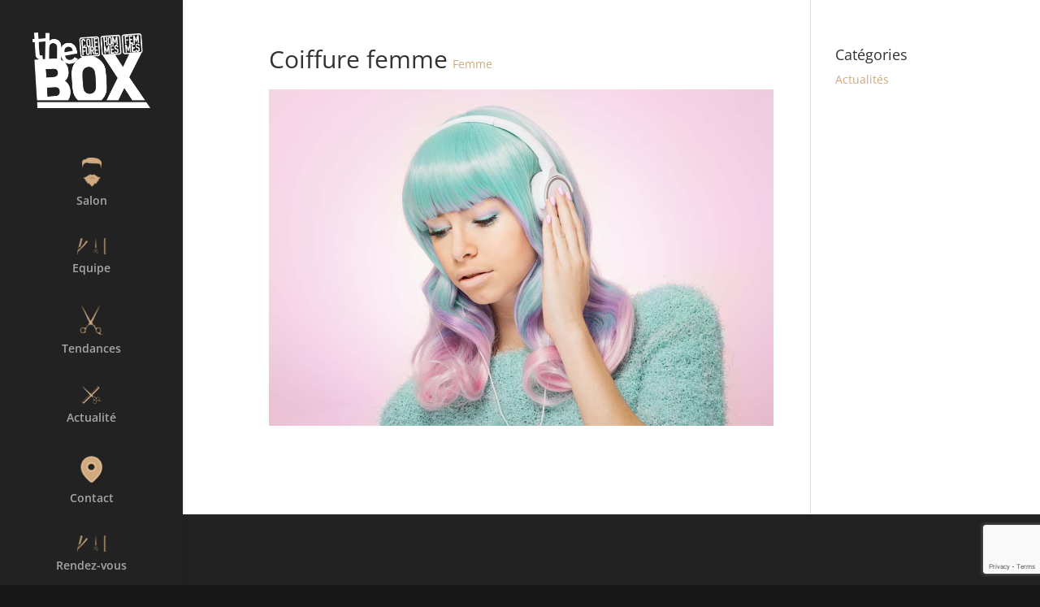

--- FILE ---
content_type: text/html; charset=utf-8
request_url: https://www.google.com/recaptcha/api2/anchor?ar=1&k=6LeMCrIcAAAAAE2CT3iKCLf3nJjeZHxjSW_KX_0y&co=aHR0cHM6Ly93d3cudGhlYm94LWNvaWZmdXJlLmZyOjQ0Mw..&hl=en&v=TkacYOdEJbdB_JjX802TMer9&size=invisible&anchor-ms=20000&execute-ms=15000&cb=8dsxelvn1zyo
body_size: 44906
content:
<!DOCTYPE HTML><html dir="ltr" lang="en"><head><meta http-equiv="Content-Type" content="text/html; charset=UTF-8">
<meta http-equiv="X-UA-Compatible" content="IE=edge">
<title>reCAPTCHA</title>
<style type="text/css">
/* cyrillic-ext */
@font-face {
  font-family: 'Roboto';
  font-style: normal;
  font-weight: 400;
  src: url(//fonts.gstatic.com/s/roboto/v18/KFOmCnqEu92Fr1Mu72xKKTU1Kvnz.woff2) format('woff2');
  unicode-range: U+0460-052F, U+1C80-1C8A, U+20B4, U+2DE0-2DFF, U+A640-A69F, U+FE2E-FE2F;
}
/* cyrillic */
@font-face {
  font-family: 'Roboto';
  font-style: normal;
  font-weight: 400;
  src: url(//fonts.gstatic.com/s/roboto/v18/KFOmCnqEu92Fr1Mu5mxKKTU1Kvnz.woff2) format('woff2');
  unicode-range: U+0301, U+0400-045F, U+0490-0491, U+04B0-04B1, U+2116;
}
/* greek-ext */
@font-face {
  font-family: 'Roboto';
  font-style: normal;
  font-weight: 400;
  src: url(//fonts.gstatic.com/s/roboto/v18/KFOmCnqEu92Fr1Mu7mxKKTU1Kvnz.woff2) format('woff2');
  unicode-range: U+1F00-1FFF;
}
/* greek */
@font-face {
  font-family: 'Roboto';
  font-style: normal;
  font-weight: 400;
  src: url(//fonts.gstatic.com/s/roboto/v18/KFOmCnqEu92Fr1Mu4WxKKTU1Kvnz.woff2) format('woff2');
  unicode-range: U+0370-0377, U+037A-037F, U+0384-038A, U+038C, U+038E-03A1, U+03A3-03FF;
}
/* vietnamese */
@font-face {
  font-family: 'Roboto';
  font-style: normal;
  font-weight: 400;
  src: url(//fonts.gstatic.com/s/roboto/v18/KFOmCnqEu92Fr1Mu7WxKKTU1Kvnz.woff2) format('woff2');
  unicode-range: U+0102-0103, U+0110-0111, U+0128-0129, U+0168-0169, U+01A0-01A1, U+01AF-01B0, U+0300-0301, U+0303-0304, U+0308-0309, U+0323, U+0329, U+1EA0-1EF9, U+20AB;
}
/* latin-ext */
@font-face {
  font-family: 'Roboto';
  font-style: normal;
  font-weight: 400;
  src: url(//fonts.gstatic.com/s/roboto/v18/KFOmCnqEu92Fr1Mu7GxKKTU1Kvnz.woff2) format('woff2');
  unicode-range: U+0100-02BA, U+02BD-02C5, U+02C7-02CC, U+02CE-02D7, U+02DD-02FF, U+0304, U+0308, U+0329, U+1D00-1DBF, U+1E00-1E9F, U+1EF2-1EFF, U+2020, U+20A0-20AB, U+20AD-20C0, U+2113, U+2C60-2C7F, U+A720-A7FF;
}
/* latin */
@font-face {
  font-family: 'Roboto';
  font-style: normal;
  font-weight: 400;
  src: url(//fonts.gstatic.com/s/roboto/v18/KFOmCnqEu92Fr1Mu4mxKKTU1Kg.woff2) format('woff2');
  unicode-range: U+0000-00FF, U+0131, U+0152-0153, U+02BB-02BC, U+02C6, U+02DA, U+02DC, U+0304, U+0308, U+0329, U+2000-206F, U+20AC, U+2122, U+2191, U+2193, U+2212, U+2215, U+FEFF, U+FFFD;
}
/* cyrillic-ext */
@font-face {
  font-family: 'Roboto';
  font-style: normal;
  font-weight: 500;
  src: url(//fonts.gstatic.com/s/roboto/v18/KFOlCnqEu92Fr1MmEU9fCRc4AMP6lbBP.woff2) format('woff2');
  unicode-range: U+0460-052F, U+1C80-1C8A, U+20B4, U+2DE0-2DFF, U+A640-A69F, U+FE2E-FE2F;
}
/* cyrillic */
@font-face {
  font-family: 'Roboto';
  font-style: normal;
  font-weight: 500;
  src: url(//fonts.gstatic.com/s/roboto/v18/KFOlCnqEu92Fr1MmEU9fABc4AMP6lbBP.woff2) format('woff2');
  unicode-range: U+0301, U+0400-045F, U+0490-0491, U+04B0-04B1, U+2116;
}
/* greek-ext */
@font-face {
  font-family: 'Roboto';
  font-style: normal;
  font-weight: 500;
  src: url(//fonts.gstatic.com/s/roboto/v18/KFOlCnqEu92Fr1MmEU9fCBc4AMP6lbBP.woff2) format('woff2');
  unicode-range: U+1F00-1FFF;
}
/* greek */
@font-face {
  font-family: 'Roboto';
  font-style: normal;
  font-weight: 500;
  src: url(//fonts.gstatic.com/s/roboto/v18/KFOlCnqEu92Fr1MmEU9fBxc4AMP6lbBP.woff2) format('woff2');
  unicode-range: U+0370-0377, U+037A-037F, U+0384-038A, U+038C, U+038E-03A1, U+03A3-03FF;
}
/* vietnamese */
@font-face {
  font-family: 'Roboto';
  font-style: normal;
  font-weight: 500;
  src: url(//fonts.gstatic.com/s/roboto/v18/KFOlCnqEu92Fr1MmEU9fCxc4AMP6lbBP.woff2) format('woff2');
  unicode-range: U+0102-0103, U+0110-0111, U+0128-0129, U+0168-0169, U+01A0-01A1, U+01AF-01B0, U+0300-0301, U+0303-0304, U+0308-0309, U+0323, U+0329, U+1EA0-1EF9, U+20AB;
}
/* latin-ext */
@font-face {
  font-family: 'Roboto';
  font-style: normal;
  font-weight: 500;
  src: url(//fonts.gstatic.com/s/roboto/v18/KFOlCnqEu92Fr1MmEU9fChc4AMP6lbBP.woff2) format('woff2');
  unicode-range: U+0100-02BA, U+02BD-02C5, U+02C7-02CC, U+02CE-02D7, U+02DD-02FF, U+0304, U+0308, U+0329, U+1D00-1DBF, U+1E00-1E9F, U+1EF2-1EFF, U+2020, U+20A0-20AB, U+20AD-20C0, U+2113, U+2C60-2C7F, U+A720-A7FF;
}
/* latin */
@font-face {
  font-family: 'Roboto';
  font-style: normal;
  font-weight: 500;
  src: url(//fonts.gstatic.com/s/roboto/v18/KFOlCnqEu92Fr1MmEU9fBBc4AMP6lQ.woff2) format('woff2');
  unicode-range: U+0000-00FF, U+0131, U+0152-0153, U+02BB-02BC, U+02C6, U+02DA, U+02DC, U+0304, U+0308, U+0329, U+2000-206F, U+20AC, U+2122, U+2191, U+2193, U+2212, U+2215, U+FEFF, U+FFFD;
}
/* cyrillic-ext */
@font-face {
  font-family: 'Roboto';
  font-style: normal;
  font-weight: 900;
  src: url(//fonts.gstatic.com/s/roboto/v18/KFOlCnqEu92Fr1MmYUtfCRc4AMP6lbBP.woff2) format('woff2');
  unicode-range: U+0460-052F, U+1C80-1C8A, U+20B4, U+2DE0-2DFF, U+A640-A69F, U+FE2E-FE2F;
}
/* cyrillic */
@font-face {
  font-family: 'Roboto';
  font-style: normal;
  font-weight: 900;
  src: url(//fonts.gstatic.com/s/roboto/v18/KFOlCnqEu92Fr1MmYUtfABc4AMP6lbBP.woff2) format('woff2');
  unicode-range: U+0301, U+0400-045F, U+0490-0491, U+04B0-04B1, U+2116;
}
/* greek-ext */
@font-face {
  font-family: 'Roboto';
  font-style: normal;
  font-weight: 900;
  src: url(//fonts.gstatic.com/s/roboto/v18/KFOlCnqEu92Fr1MmYUtfCBc4AMP6lbBP.woff2) format('woff2');
  unicode-range: U+1F00-1FFF;
}
/* greek */
@font-face {
  font-family: 'Roboto';
  font-style: normal;
  font-weight: 900;
  src: url(//fonts.gstatic.com/s/roboto/v18/KFOlCnqEu92Fr1MmYUtfBxc4AMP6lbBP.woff2) format('woff2');
  unicode-range: U+0370-0377, U+037A-037F, U+0384-038A, U+038C, U+038E-03A1, U+03A3-03FF;
}
/* vietnamese */
@font-face {
  font-family: 'Roboto';
  font-style: normal;
  font-weight: 900;
  src: url(//fonts.gstatic.com/s/roboto/v18/KFOlCnqEu92Fr1MmYUtfCxc4AMP6lbBP.woff2) format('woff2');
  unicode-range: U+0102-0103, U+0110-0111, U+0128-0129, U+0168-0169, U+01A0-01A1, U+01AF-01B0, U+0300-0301, U+0303-0304, U+0308-0309, U+0323, U+0329, U+1EA0-1EF9, U+20AB;
}
/* latin-ext */
@font-face {
  font-family: 'Roboto';
  font-style: normal;
  font-weight: 900;
  src: url(//fonts.gstatic.com/s/roboto/v18/KFOlCnqEu92Fr1MmYUtfChc4AMP6lbBP.woff2) format('woff2');
  unicode-range: U+0100-02BA, U+02BD-02C5, U+02C7-02CC, U+02CE-02D7, U+02DD-02FF, U+0304, U+0308, U+0329, U+1D00-1DBF, U+1E00-1E9F, U+1EF2-1EFF, U+2020, U+20A0-20AB, U+20AD-20C0, U+2113, U+2C60-2C7F, U+A720-A7FF;
}
/* latin */
@font-face {
  font-family: 'Roboto';
  font-style: normal;
  font-weight: 900;
  src: url(//fonts.gstatic.com/s/roboto/v18/KFOlCnqEu92Fr1MmYUtfBBc4AMP6lQ.woff2) format('woff2');
  unicode-range: U+0000-00FF, U+0131, U+0152-0153, U+02BB-02BC, U+02C6, U+02DA, U+02DC, U+0304, U+0308, U+0329, U+2000-206F, U+20AC, U+2122, U+2191, U+2193, U+2212, U+2215, U+FEFF, U+FFFD;
}

</style>
<link rel="stylesheet" type="text/css" href="https://www.gstatic.com/recaptcha/releases/TkacYOdEJbdB_JjX802TMer9/styles__ltr.css">
<script nonce="DbdYVsEc-b6C96PddHBInQ" type="text/javascript">window['__recaptcha_api'] = 'https://www.google.com/recaptcha/api2/';</script>
<script type="text/javascript" src="https://www.gstatic.com/recaptcha/releases/TkacYOdEJbdB_JjX802TMer9/recaptcha__en.js" nonce="DbdYVsEc-b6C96PddHBInQ">
      
    </script></head>
<body><div id="rc-anchor-alert" class="rc-anchor-alert"></div>
<input type="hidden" id="recaptcha-token" value="[base64]">
<script type="text/javascript" nonce="DbdYVsEc-b6C96PddHBInQ">
      recaptcha.anchor.Main.init("[\x22ainput\x22,[\x22bgdata\x22,\x22\x22,\[base64]/[base64]/[base64]/[base64]/[base64]/[base64]/[base64]/[base64]/bmV3IFVbVl0oa1swXSk6bj09Mj9uZXcgVVtWXShrWzBdLGtbMV0pOm49PTM/bmV3IFVbVl0oa1swXSxrWzFdLGtbMl0pOm49PTQ/[base64]/WSh6LnN1YnN0cmluZygzKSxoLGMsSixLLHcsbCxlKTpaeSh6LGgpfSxqSD1TLnJlcXVlc3RJZGxlQ2FsbGJhY2s/[base64]/[base64]/MjU1Ono/NToyKSlyZXR1cm4gZmFsc2U7cmV0dXJuIShoLkQ9KChjPShoLmRIPUosWCh6PzQzMjoxMyxoKSksYSgxMyxoLGguVCksaC5nKS5wdXNoKFtWaixjLHo/[base64]/[base64]\x22,\[base64]\\u003d\\u003d\x22,\x22woHChVjDt8Kqf0/CusO8Yx/[base64]/DnEbCpkPCjcOyw7nDkMOpW3JKwqE7wq/DsnbCksKowoXDkgVUG2XDvMOoTFkdCsK8ZRoewqbDnyHCn8K4BGvCr8OEK8OJw5zCrcOLw5fDncK1wqXClERywqU/L8KZw7YFwrlAwoLCognDs8Okbi7Cl8OPa37DisOgbXJ2JMOIR8KSwqXCvMOlw4XDm14cImrDscKswp5OwovDlmLCqcKuw6PDhMOZwrM4w4nDisKKSRLDlxhQNz/DuiJQw65BNl7DrSvCrcK8TyHDtMKLwpoHIQVJG8OYGMKtw43DmcKdwofCpkUlclLCgMO1JcKfwoZpX2LCjcKgwrXDoxECSgjDrMO0SMKdwp7Coj9ewrtlwpDCoMOhScOIw5/CiVPChyEPw7vDrAxDwrLDocKvwrXChcKOWsOVwqXClFTCo27Cu3F0w7nDqmrCvcKyNmYMYsOUw4DDli5zJRHDkcOgDMKUwoLDszTDsMOJNcOED2pbVcOXdcOUfCc4esOMIsKbwqXCmMKMwrjDiRRIw6xZw7/DgsOfNsKPW8KnA8OeF8OcacKrw73DmXPCkmPDklp+KcKuw7jCg8O2wqvDj8KgcsOjwrfDp0MIKCrClgTDhQNHM8K2w4bDuQ7Dk2Y8HcOBwrtvwoZ4QinClEUpQ8KkwqnCm8Ouw6d+a8KRCMKMw6x0wqMhwrHDgsKKwoMdTG7Cv8K4wpsGwo0CO8OYesKhw5/DnDU7Y8O6PcKyw7zDpcOfVC9fw6fDnQzDhSvCjQNpGlMsLBjDn8O6KAoTwoXCnkPCm2jCusK4wprDmcKISS/CnDLCmiNhdV/CuVLClzLCvMOmHBHDpcKkw5jDkWB7w7Blw7LCginCi8KSEsOlw5bDosOqwp/[base64]/CrVHDhQzDkifChMOVwp1vQMKceFZzCcK2S8K0FjxwJQfCnDTDosOew6fCmiJ4wpkab1oaw6YYwqpkwrHCnWHCuAtYw5o2dVnCrcKhw6/[base64]/CmQE7KsOlL8K7wrfDkjbDnMKGwo3CiMKgwq0wKgDDicOuLGc7QcKNwrMPw4Adwq/CoQhjwro4w47CsgowSVofHiDCtsOiYMKzQwwXw6dNXMOIwpQOT8K2w7wVw4nDi3UgYsKCMlB1P8OOSEDCijTCt8O+aRDDpAoqwr1+UzFbw6fDqRPCrnBpDlIkw5/DkSlkwoNgwpVnw5o/K8Kjw6LDtEnDscOew4fDisOqw5BQOMO8wrcuw409wqYNccO4e8Ouw67Ds8Oqw6rDo0DCu8Ogw4HDicK9w69AWncUwpPCr03DhcKnXltna8OdRxVWw4LDnMOywpzDsAdHw5oSw4Zqwr7DgMKHGkINw7fDkcK2e8KHw41mBCzCo8KrOgoYwr0nbMOswp/DqzbCnU3CvsOGA1TDn8Oxw7PCpsOna23CosOdw54ZbkXChsKkwo99wpvCkU9MT2DDlzfCv8OQbRvCiMKCHQF7JMOXHMKHP8OYwoQHw6nCqRdIJ8OPM8KtGcOCPcO3WHzCgA/Cu0fDtcORIMOyG8Ktw71tVsK2cMOfwpoKwq4eLX47bsOhdxjCtsKSwpHDjMKrw4rCu8ODKMKEQcOsfsOjKMOkwrZ2wqTCkhDCiG9fcVXChcKsWW3DjQAgYELDomEhwos6N8KNe2bCmABhwpQCwqrClz/Dr8ONw6dQw4wDw6YhQjLDnMOowo1rSm5lwrLClzbCu8ORJsODb8OfwrfCqihWMiFNbj/CoEjDvA3DjHHDkHkfQigQRMKJIT3CrF7CpUbDlsKuw7TDm8OUEcKjwpM2MsOqJ8OzwqvCqF7DjQxLNMKuwqs6KV93bksgG8KUYUTDp8Orw5kRw6d7wpFpHQLDsw7CjsOhw7/Cl1Y8w57CvGRXw7vDnyLDsQYBGxnDmMOTw5/[base64]/CssOjw7zCg8KuFHAqw7J1DMKWw4jDhj/[base64]/wpIdSR0qTyUfVUDDm1LDtXfDvsOYwrrCt1LChcOlWcKIecOoEzcBwrwJHVBZw5AhwrTDicOewrtqb37DlcO+w5HCsFTDrcK6w6BFO8O2w54/WsOyQT/Dujhqw7VTcG7DgCfCmQrCuMOJG8KmJS3DpMOlwqvCjVNUw57DjsOew4PCkMKkX8KxfwoPK8O+wrtuXGfDpgfCmWTCrsO/[base64]/RnAAQsKSw6TDnxbCk8O+LMKZVhNJXCPCpF7Dv8Kxw43CpWrDlsK6MsO2wqQjw7XCrMO+w4pyLcO/FcOaw6LCkxFMBkTDiizCqyzCgsKBV8KsCjULwoNEKF3DtsKjC8KHwrQjwqsowqoRw7jDo8OUwqPCoX9ML23DncOGw5bDhcOpwrzDghZqwrBtw7/DviXDn8O5csOiwpvDjcKYA8OLU0luLMOdwr/[base64]/ClUjDjMOyRcOKG0jDthdOw7hTwqVYFMOxw7vCskkVwrZRChJywrDCvFfDv8KMccOGw7vDqgQuXx7DhnxpRlTCpntAw7lmQ8O6wrVNcMOBw4kmwrVuRsKxWsKswqbDo8Krw44efHrDjV3CtjEjQn84w4EWwrrCjMKaw6ZtdMOcw5DCgjLCgCvClEjCncK5wpp/w5jDmcOhYMO6csKxwp4hwqEbFA3Ds8O1wp3CgsKUGUrDpsKowrvDhGYOw6M5w5E+w5N3Pm0Nw6PDpsKWcwA6w4NzWx9EKMKjT8Ouwo84a2PDhcOIIGbCmkQoI8K5DGTCkcOFLsKUVBhOWlTDlsKxZlJ4w5jChBHCrMOfKyjDmcKlKy1awpZHw4wfw5o6w441T8OtMB/ChsKyEsO5AXpowrrDky/CssOtw4JYw5FZJsO/w6x1wqBTwqHDoMO3wq8wC1FYw5/DtsKVbcK7fCzCnBFswprCpcKrwqozUBpRw7XDtsOpbzBvwrLDqMKFfcOtw6nDnCNWXW/CocOUV8KYw5bDoGLCpMO6wr/CjcO0cAFMSsOFwrkQwqjCoMKLwrDCozzDsMKqwqswb8OFwqZ5BcKRwqpVMsKjLcKhw59jFMKHP8KHwqzDunx7w4t/woIzwooGGMOww7Zvw7oiw4dswpXClsOBwo92FEHDhcK+w6IrbMKmw5o1woQmwqTCtk7DmFFTwo/[base64]/DnMOmw5zDjlXCrAlMw7kxw6cWwqVJw7bDiMKOw7PDuMOowrgJRhgOJXnCv8Oiwpk6VMKUbVQKw7gww4HDl8KFwrU3w7Z0wrfCtMO/w7zDhcO7w4gjYH/DtVPCuj8lw4tUw6J8wpXDo148w64KVcKTDsOuwoTCsVdLRsKmY8OwwoRawplmwqVUwrvDrV0Fw7BkLDBtEcOGXMOmwoLDr0MwWcOhFGlaCmhVNz0ew6XCgsKXw4lPw7VpWiwdZcKVw7Flw50pwq7CnV59w5zCp3kbworClhgeGBMYUwJSTBFLw6EffMKdbcOyAz3Dsn/CuMOXw7k0TW7DggBlw6zCl8KdwofCqMORw5/CqMOgw40sw5jCixLDgMKEZMOZwotGw7ZDw517XcOBYU3Cpk58wpzDssOtUwXDuBBKwqFSRcO1wrXCnW/CicKcMzfDtMKdAE3Cn8OoYVbCvWXCukU2TcORwr8Gw6nCkwzCg8KJw7/DmMOCVsKewpB4wqHCs8O6woRfwqXCjcKDNsKbw5E+ZMK/XD5nwqDCq8KvwqtwIlHDtxvCsh0ZdAR7w47CnMO5wqTCs8KwCMKqw5rDkVVmN8K4wpU6wozChsKsKR/CusKsw6/[base64]/CuBLDlS8CV8ObwplnH8OxZVTChDRVwq3CjcOiJMOJwo/CnlDDscOfNjbDmwHDkMOgN8OqRMOnwqPDj8KtIMOMwofCgcKqw5/CoiXDqcK7BU0MEUTCkRViwp44w6Nvw47CjX5cAcKOZMO4I8O9w5Yxf8OHw6fCv8KHeUXDqMKPw5FFI8K0fWB7wqJeWcOSRh43RHkIwrwSXRMZTcOBbcK2QcO/[base64]/DlCdZw71kGcOqwodKw7J4DsOefEgtd3Y4WMKGSWVBKMOuw5guCD/DmkrCogUHDQQdw6XCv8KHTcKZw59zEMK7wrEJdBPCjW3CsXIUwpRAw6XCkETCnMOqwr7DlA3Du3nCnylGKsK2ccOlwpJ/RCrDtsKUIcOfwrjCqA1zw4nDtMKRInY+woJ8csKsw7sOw7XCpX/CpH/[base64]/[base64]/DhMKdPMKWbSPDicK5LcO7w5c3w69ywo7Cq8OKN8K2w5Uow7h/XGHCtsO5RMKTwo7Cl8KFwph/w6zDksOqP3JKwoXDh8Ojwqlrw7vDgsOyw70nwobCk1DDnGUxFB1zwowrwrHCrSjDnGHCtT1Wcx83UcOLH8O/[base64]/DhcODFiwiFjvDqcObw5hYQcOdwq7CoGZyw4rDtT3CrMK0TMKlw45/[base64]/CmmUncgTCg8KlwoM6XcOwdyBgPlpkw61+w4rCh8KZw6/[base64]/DvcKWUhrDpMObPsOBwrQmwpgidQ/ChMKiwrfCocOow43Du8O9w4TCtsO1wq3CusKRY8OmbQzDjk/DkMOsWsO4wr4hdTILOQHDvEsWc2DCgRE5w7c0QWxJCsKpwp/DucK6wprCoW/DpFLCtGQ6bMOsecK8wq1XP23Cpg1FwoJawqrCsBFCwo7Cpg3DqVMvRhbDrw/DnRo8w5wzTcKUK8KWAR7Cv8OSwrHCv8OfwpfDqcOSWsKXXsOJwqtYwr/DvcKdwrQxwrbDo8K9KyTDtiQ5wrnCi1LCjGzCl8KKwqIxwqrCjEvClB8YLMOuw63CgcO9HB/Cm8Oowrgew6XCvjzCncO6dcOzwqzCgsKUwpU3OcOBJsOQw6LDiTnCqsOfwr7CoUjDr2gPccK6SMKcRcK0w6A0wrDDmXMzEMOYw4zCp1c4DsOOwpfDhcOnC8KHw5/DusKGw5tTOy4Ow4s/DsKsw4/DnR8xwrPDg0rCrELDs8K1w4YJM8K2wp0TLxJFw6PDoXRuY3QQXMKRUMOccgzCj1bCpVMDKx5Ow5TCsXYbA8OVE8O3RBbDilx/E8KTw7cEYMK4wqMjccOpw7bCtGkPRF9CNB4pKMKqw5HDpsKYZsK8w5xLw4/[base64]/Ck8OyKU16w47Dj8KMw4hdeAfCliLCqcODCMOebj/CvR9qw6wOPyLDvcOyYcOOBkYtTsKlPldKwpRrw5HCs8ObbS7Dukdtw47CscO+wq0GwqnCrcOTwqbDsRnDuCJHw7XChMO4wp5HPml9w4xww60Vw4bCknB2TETCsRTDlxNVDh4TB8OpAU1SwoZwfQYgWzHDsgA8wo/DmMOCw4guRy7DtWsFwrwGw7jClz5kfcKzcitRwr54P8Obw7IUw6vCrFglwozDocOPIBTCtQvDlkRKwqwiAsKqw78Cwr/ClcOzw4rCqhgXfsKSecKrM2/Cvj7DocKXwoBnWsOhw4ciVsOSw7dkwqB/[base64]/DkDdecEAgwp/[base64]/[base64]/CqSHDuDTCiMO6Sn5jU8ORfEzDi3cpfg03woDDpsOqdxdmdMKPasKWw6cXwrLDk8Ojw7xyHioqL0kvI8OHa8KVecOhCQPDv1HDiTbCl3BJQhEOwr9iMCHDql0+BcKnwowFR8KCw4pwwrVKw4PCtMKxw6HDjTbDkRfCqD90w65XwqjDosO3w7XCpzkEw7/DhE/Cu8Kdw5c/[base64]/CpTvCmcOvwojDtcOJwrbCosKMw5d6w6XDosOTXB5gw4hOwqPDpnTDo8OKw7NRbsOBw5QwO8KUw6Rdw6ELPH3DvMKKHcOiCcKAw6TDn8Oaw6ZrUmN9w47DqF8aEVjCucK0Cw1cwrzDucKSwpQFVcOHOk9XPcKnXcOnwonCksOrXcKRwo/DssKSUsKPPsOkHyNcw7ItYjBAY8OnCWFcUyrCjsK/w5wueXl2OMKfw6vCgSwaKxBBN8Ouw57Ch8Ogwq/DscKGM8ORw6nDr8KuUEnCpsOew5XCm8KmwohmfcOIwrnCg2/DpjXCrMOaw6fCgUzDqWtvOkYPwrA/LsO2IsK+w6h7w50Ywo7DvsOhw6Qqw4/DknMFw68ORcKuOBXDqSRBw4UGwqRzQQbDqBIYwqkRb8OrwrYjEcKbwocxw6YRQsKERnw0Y8KAPMKEcUgyw4BGZWbDkcO0I8KJw4nCllrDok/[base64]/PiTDsW5Dw4F8eVhGT8OZGmfDrVUEwqNGw6JiXkxFw7jDhMKwTGZawq1yw6wyw5TDmQPCvgnDmMKbJQzCkT/DkMO0H8KlwpEAcsKPKyXDtsKmwoLDknnDvFTDk0Qtw7nCnmvCtsKUesOzeGB4HHfCqcOSwr9mw6g+w45ww5TDpMKHecKtbsKswoJQU191e8O5Y3Ibw6krDUwLwqkSwqIuaT8EFypSwqPDpATDv2rDncOvwpkSw77CsTXDqsOiTXvDlWZ/wpPCuydHPzDDoy5lw6TDnndnwo/Dv8Ofw67DpR3Cg2rChFx1ewYQw7nCqz8TwqzCtMONwr3DhnQOwqE3FSjCqQNSw6TCqsOKH3LDjMOqfh7DnQvCssO0w7LCvcKuwrfDp8O/V27DmsKpPyUiGcKbwrfChGQZWWgvLcKIRcKYYX/DjFTCocOTcw/CscKBCsOyUMKmwr1oBsOUasOhMjFSO8KawrEOYk7DvsOaesOaEMOdcVLDgMOKw7jDscOCFFPDtzZlw6QCw4HDpsKcw49/[base64]/Dk3TDmMK+EW/ChcO2wqvCgsO3w73DpATCoHRHwrrCgFl0AxHDgCE8w4vCiz/DjB4CVjDDpD9NBcKGw60XJnTCk8OvcMOjwp3CiMO4wqLCvMOawoY9wq1Hw5PCnSMvBW8+P8KdwrVzw5YFwoM3wrbClcKDHMKsHcOiaGpiCXoywqZ6EMOwP8OsVsKEw50jw7lzw4DCqhEIYMKlw7LCm8O/wroBw6/Ci17Do8O1fcKQNHQNdHDClsOtwoXDssKGwqDCvznDmE5JwpYAQMK5wrTDoTzCu8K1bcOWQGXCkMO5WmUlwrXDssKPHGjChU0tw7LDglk/cyRTMXtLwoxIRClqw5fCnC9ObzzDglTCr8OlwoVtw7PDlsOuGMODwqtIwqLCr0s0woPDm1zChAFiw59Hw5pOesK1ZsONfsK2wpRjw4nCkFh/[base64]/PsOHUG44w7rDtMOlRw4pw75Kwr3Co8KcRWk1C8ODwrUqDMK6FAcHw4PDjcOPwr5sVMOte8K6wps3w7QwVsOyw5pvwpnCmcO6OkPCscKkwpp3woB8w4LCv8K/L1dCHMOKIcKILWnDuyvDvMKWwooGwqVLwp3Ci0oLUyvCocK1wq/Dt8K+w6XDsH48HGQLw64xw4rCk3hqEVvCimPDm8O2wp3Dlz7CssODJUDCkMKNaxXDscO5w6kbVsOyw6nCkG/DnsO7LsKgdsOIwofDoXrCksKAbsOQw6rDiitTw5dJXMOLwpHDgkx/w4E+wqLCrh/DqA8Ew5jCqG7DngE/[base64]/YcKWNl/Dil7CqsOvwoFPZMKoe2M6w4TCrsOzw7t6w7DDrsKDDcOsESZKwot1AVZdwpJ1wqHCkADDigDCnMKHwq/DhcKabQLDu8KcV0IUw6bCoQgGwoM4TAdaw4nDuMOrw5LDl8K1XsKNwq3Dg8OXdsO4WcOuAcKIwrwlS8Onb8KnAcOrBkDCs23DkVnCsMOMGEPCpsK9JmfDu8OgMcKeSMKFRsOHwp3Dgz7Dl8OiwpEnCcKjdsO6GkoXWMOHw5/CssK1w48ZwoXDsRzClsOaHibDnsK8YXhiwojDn8KwwqUawrjChzHCmcOLw6pGwoLCgMKHEcKXw40dWkUXLVzDmMK3OcKzwrHCs2bDq8OXw7zCucK7w6vDrhUVeCfCnTbCoDckIw1NwoI3VcKRNXxVwpnCiCTDq1nCq8KKHsKswp4HRsOTwqfDrnvCoQQhw6/[base64]/[base64]/DusO1w6vDgFHClMObwrfCpcO7K8KbPMKpRcK3wpnCksOxN8KPwrPCq8KUwpo4ahTDsnTDmHl0w4JLA8OMwoZQLsOrw6UPVsKaP8Oqw6suw5xKYg3CrMKETBvDpiDCgEPDlsKcaMKHwrs+wonCmhlOP0wbw4dUw7Z9dsK0I2vCtiY/c23Co8KfwrxMZsKnQMK/wpYsdMOaw5YwN00ewp7DtcOcNELDusOtwovDmcKVTwB9w5NLGTVzBTjDnC5UVkBCwqfDgVJjeWFQacO6wqDDs8K3wp/DpWFOCDHDk8KKNMKVM8O/w7nCmj4uw5sXTmfDoH9jwoXCnhhDwr3DkCDCvcK/UcKcw55Ow4dSwpsawrF/wp5ew7vCszUvE8ONd8O1Jw/CmzXCkzk+TGQTwp8cw6oXw5dWwrxpw4bCscKmUMK3w7/ClhJOw4MNwpXCgSUcwpRAw6/CisOIATDCsSRSHsO/wr52wooVw6PCq2nDtMKpw7g5G0B8wrtzw4Vjwr4IJVILwrHDqcKsEMOMw4DClXMSwr8jABVFw5DCnsK+w5lCw5TDtzQlw6/DqCxQQcORTMO+w7PCvERBw6jDgy8JJn3Cqyc1w7Iww4TDiClBwpgzGA/CsMOnwqjDpHPDqsOnwpYcV8K1cMOqWSkqw5XDvw/ClcOsSy5FOSkbfH/ChR53GWIiw7EkZBMTZsKpw6oEwqTCpcO4w5nDosORBTgVwojCh8OjEmAxw5XCgG81TMOTNWJZGCzDncOWwqjCq8OHa8KqHkcNw4VuDR7DmsO2f2TCqcOKI8KvcmjCscKtLAsCNMOiUFXCoMOLOcKCwqbChTl8wr/Cpn8PI8OPPcOlT3ksw6zDmyoCw7AGFQ0TMH1RO8KNal1kw7YIw5TCjgwpci/CvSXCvMOheVorwpR/[base64]/[base64]/YnPCs8OYBcOCGUYTwpQ5wpIxZsKPFcKIw4DCksKAw4nDmAwaQMKKH3DCt2R2NVYlwow9HHVTWMOPEW9GElBgWEtgZDwtP8OzFClLwo3DuQnDscKfw65Tw7fCvivCu3p1ScONwoPCkRJGLcKEIDTDh8ONwp5Qw47CimxXwo/CvcOOwrHDtcKEPcKKwrbDq1J0GsO/wpVrw4YewqFgV1o7GW9aH8KMwqTDgcO6OMOrwqvChU1Yw4bCkkgOwoxRw5luw4shTcK9P8OtwrASZsOHwqxBEjlJw70iPW1ww5xDCsOhwrHDsTDDncOWwrTCpwHCiy/Cl8O4XcO8esK0wq5lwrUHM8KKwosHacKdwp0NwprDghHDvkh3S1/Dihw/[base64]/DpkPDtg/[base64]/TEfDs8OVKXzDtSIQbcKZTV8Zw4HDkEnDq8Kxw45Mw5YdPMOCU1XCn8KJwqhNd1zDhcKuSAfDmcKTX8OZwovCgAoCw5HCoUBiw7cvFcOlMWXCs3XDljDCh8KNMsOawpMnVsOELcOlIcOWM8KnZVvCuAtuV8KjR8K9VQ4zwq3DqMOwwqE7AsO8aE/Du8OIwrnCnXcbScObwo5swo85w6fChV87IMKfwqFERsOmwowjdBxKw5XDn8OZDMKZwqXCjsKcHcKJQDDDpsOZwpYSwonDvcKjw73DqMK7RMKRCwUiw786WcKRfMO1dwcKwrcgKQ/Dn0gPElkYwobCgMKZwqUiwrLCjsOfBz/CqnPDv8KAB8OjwpnCt0rDlsK9FMO8GcOLQXl5w6IpQ8KQFsOIb8Kxw7LDhgLDqsKdw5QeJ8O0f2jDskxJwrkvRsOCERYYNsO7wrMEWk3ChnXDmV/CkBbCh0RowrQsw6TDrwTDjg4WwrJ+w7HCpBfDmcObUVjCnnXCt8OEwpzDnMKtEUPDpMK9w7sFwrLCusKgw5vDhj1MPSsawogQw48yUAvCqEZQw6HDq8OHTDwbKMOEw7vCjGBpw6dgWcK2wo8SHSnCuk/[base64]/bGFpwp7CqRjClm/CvsONVRTCsMOkWn0wZyMkwo4QCBNLQ8Kiag9zFVopMhtkPsOTPcOxEMOdCcK4wrspNsOKI8OjRU/DkMOXDALChgLDicOQdMO2fU58dsKLUiPCi8OCX8Obw5ZDY8OhNhzCtXk/YsKdwrPDqEzDmMKiEwsHAErDmhh5w6gyQ8Kcw6nDujNWwp4nwrnDjl7ChVfCqR/DjcKIwplbNsKkEMOhw51zwp/[base64]/Cg8K7wo/Du8Ova8Kfw4vDh8Onw4PCscKpw4g5wo86ZCI2G8KFw7vDnMOpQxUHN3Ibwp8BMAbDrMOpEsOjw7TCvsOFw5/Cp8OuPcOBKx7Dm8KsRcOSWS/[base64]/DoTTDrAN+BFDDkyBKw63Dsi7CksKfw73DhhvChsOQw6dEwogKwo1cwqrDscORw5TCoh83ESVfEgY0wrjDkcO6w6rCqMKfw63Ds2rCrRk7TjVvOcK8PyTDjiBBwrDCh8KXIMKcwoEaN8KnwpHCncKvw5A7wozDrcOAw6/[base64]/[base64]/Cuiw9wokWUcO5AitGwro+w7B/[base64]/w6LCn8KUwoLCpTfDjhgYc2ojAUhIRn/[base64]/DvHgJwqXCuhsKw65Rw4QbQVPDhGkVw5ZSwrA+woB9wp1jw5ddFmnDiUbDh8KFwp3Cg8Oew7Ijw4QSwqlew4PDpsOeKSI7w5MQwrpFwoDCrBDDvMORWsKacFfCsysyd8KHAg1CTMK+w5nDox/ClFcHwr5sw7TDqMKMwo91W8K7w4spw6pkM0cCw7dYf3oJw5zCtRTDm8KfScOCRsOsXHQ/ZRA3wojCkMOqwop9XMOhw7A4w5gPw6bCpcOaFTBwL1zCscOkw5/CklvCtMORU8OtD8OERAfCqcK6ZMO/PMKmQBjDpS44UXDDt8ODbcKSw6zDmMOkD8OJw4Q+w5ocwrTCkgl/fVzDimzCtToVEsOnUsOTfMOUPcKad8Khw7EIw6LDlA7CvsONRcOXwprCmXPChcOgw4wmRGQ2wpcZwrDCkS3ClDHDqWUvFMOOQsO0wpdCX8K4w6Y6Wm3DjWxmwq/DlynDlVVxSxTDgMOvEMOjHsORw7A0w6QuPcOwNmRZwqDDosO3w6zCsMKkOmkgI8K9b8KKw67DjsOPOcK0IsK2woFgFsOFb8KXfMOIIcOEBMO4wpbDrgNpwqBdTsKwaFUJM8KewqLDty/[base64]/wpvCg8OZwojCs8K1X3wTMsKKw5Rgwo8ZSnfCoFfCk8K6wr/Dp8OnM8K0wp3CrsOEPxB2S1A5D8K5Y8KYwoXDpljCq0IFwrnCk8Kxw6bDqRrDtWfDmhLCgEDCgl9Ww6cgwohQw4l1w5jDh2kBw4lWw6XDvcOqKMK1w48NWMKXw4LDoWnCvTFXZkJzFsKbOHfCn8O6w4dRQHLCq8KgCsKtfxtUw5YBTWs/ZzAsw7dLEn4Ww6MCw6VUXMOlw5tEf8O2wpXDiUt7eMOgwpLDqcObEsOaRcO8K3LDtcKzwoIUw6hhwqNhZ8Oiw75gw6nCn8OBSMKvNlTCnMKVwpPDn8KoasOHG8KEw7sUwoQ5R0YwwqHDlMOcwp/CkzHDrcOJw4dSw6HDmH/ChCNRL8O9wqvDkRxKLGjChQY3GcOrfsKkHcKSSVfDughwwoTCi8OHPnHCiXsxYcOPJMODwpwAQ1fDuw5GwoHChi5WwrHDkxM/ecKiUcO+MHXCucOqwoTCuCLCnV0iHMOUw7vDvsO0ERTDlMKMBsOhw499YVjDuygcw7DDmS4Bw65Fw7Z9wr3CtMKqw7vCrSUWwrXDnxkkCsKTey05UMOTAFdHwpsZw6AaIC3DmnvCm8Oxw5Nrw7LDl8KXw6R5w7I1w5wIwqTCu8O4b8OhBCFcC3LCu8K4w6wjwo/DtMOYwpljSkJQXWhnw6QJc8KFw7tuVsOHYi5SwoDCqsOEwofDoXdXwo0hwr/CszHDnDNjKsKOw47DtsK8wrBXElrDqzLDnsKFwrJUwogDw69HwqE0wroXWDPCqm9EeCVWCcKnQWfDvMOEIVfCj2sMJFJVw4cgwqTDpzUJwp4hMx/CnQZBw6rDqytFw7fDuUjDhW4kEcOnw4TDgnxswqLDjkEew49FIsK1c8KIVcKcCsORJcKyD0Vyw7JVw4jDqx47OAUFwqbCmMKfKzl7wo3DvC4twpIzw5fCtgrCvj/CiAbDg8OPbMKEw7t6wqIUw68UC8Ouwq3DvnU8dcODXE/DoWjDqMOdXxHDkDlpD25RRsKXAj4pwq8Wwp/[base64]/Cn8OLCBvCp8OOwpIKET4Gw642QCJTwodHNMOfw5fDvcOJYmgXDQHDosKuw5fDiirCkcOeTcKjBj7Dr8KsI03CrwRiEC9yY8K3wrLDjcKBwq/DuxcydMK0A3LCnXUSwq1Owr3CnsKyEwpUEMOFf8OSUTbDuHfDjcO8JF5URUYvwqzDrR/[base64]/Tl/DnQTCmkZUw5wCEWBBwoxrYsOrXhhOw7jDvXfDmsKTw7o1wqjDkMO5w6HClBUmaMK1wozCisO5RMKGXlvClUnDqn/CpsOddcKzw6M8wrTDoi8iwrprwoLCh1sHw4DDj0XDvsOcwovDhcKdDMKjf05ww7PDoRkvPsKRwo8WwpJQw4MEPRJyV8KTw6YKHg9Rwoltw7TDpS0reMKyak9QNG/CpVLDoz0Ewrpxw5HDhsK2IMKIBEZeesK5DMOJwpA4wpl6NwzDkz9fO8KcQHrDmx3DicOqwroXb8KrQ8OpwotLw5ZKw4fDpjt3w7Y9wrNZZcOhD3k1w4/Ct8K9EhbDh8Ofw7Fxwrp6w4YYbXPCinLDhV3Doh8sAxlmVMKxcsOPwrcIIEbCj8KXw5/Ds8KRGArCkzHCmcOCT8OKGiLDmsKHw7lTwrpnwoXDlTFXwpbCmxHCocKCwqVxFjtfw7UIwprDrcOIOBbDqzPCuMKTaMOfAWMKw7TDtQHCoHEZVMOdwrpyHsO0fFp5woILXcK+csKsWMOeJk00wq4DwofDl8OmwpfDrcOuwqhGwq/Di8K0S8KMYcKNFCbCtDzDjUvCrFobwpHDp8OKw4cvwrbChcK0c8O9wpZcwpjCo8Kqw7/[base64]/DigYsw6Axw4hTZBbCo8OzXsO2woAQP8ONfXTDtsO0wqDDklUiw7JdBcKkwqx6M8KVZXdKwr8pwp3CiMORwoJgwoApw70MY2/[base64]/acO4woLChMKjGMKpw6/CvHZUE8KxZsKzfSPCh391w5dLw47CvzkMcicRw7zCh3N/wpIqF8KcPsK/[base64]/[base64]/[base64]/CusKgZsKdwpAwbMK2Hx5mw5QKXsOpIgU1c29UwqvCjsKIw53Dv0QEVcK+woxDI2DDsRk1fMOwbMKXwrdgwrVOw4VGwrrDu8K7AsOod8KRwo7DpmHDsEE8wprDucKWXMOgTMOZCMOWdcOEd8KufsOVfgp+YsK6PztFSVshw7U5PsOxw7/DpMK+wrbCkxfDkRjDmMKwasKCbyhPw5YQSDkwN8OVw6YTQcK/w6TDt8O7bWoffMONwq7CoWcswp3CpBbDpB8aw7M0DykKwp7DrjR4JnnCrDNww7bCliHClXcvwqx0MsOxw6nDp1vDr8K3w5JMwpzCrVRvwqQXRcO1XMK/RMOBekDDigl2EE0ePcKGADQWwqTCm03DsMKhw5rDscK3SR8hw7dlw6N/XlEOwqnDrhjCs8K1FGvCvmLChXjDhcKVBU4PLVolw5bCgcO/PMKVwqXCsMKzcsKbU8O9HBrCjMOMMAfCgMONNTdOw7IXay02wrtrwqMFLMKuwrIew5fCnMOkwrcTK2DCp3x8EX3DmFrDu8KKw4LDv8OhLsOiwpHDjlZNw4VGRsKAw7lJeGTCs8KOWcKmwrEqwoJYUyw3IcKmw7HDgcODbsKBD8O/[base64]/BhrCqAfCgcKswooTw7hcw6jCnEAuw7nCqiPCmcK5w4rCo1/DuB3CscKeEDxEDcKYw79Rwo3ClsO7wrwiwr5Fw6suZ8OswrTDvcKBF2bDk8O6wrI3w4LDoRwFw5LDv8KAInwXRBTCoBFmTMO9X0PDksKVwqjCtQ/CnsOuw6XDisKTwroaM8OWS8K/[base64]/DhsKLMjnDhXrDosKNGn9Qw77Ci8Kyw7TCkMO5w6fCrnw9woHCtBrCtMO6FXlBWAILwpPCssOhw4LCgsKAw600axxTWUMuwr/CkkXDoljCp8Kjw6bDlMKqX23DvWvChcKVw5/DisKIwrw/EDHDlBsbAibCgMO2GX7Cq1bChsOXworCkVMhVQ5xwrDDjVDDhR5rLn1Aw7bDiEhZczZKLMKjUcKQIyvDlMOZGsOLwr96fXZAw67Du8OYIMK1Wi8JGsO/w6fCrQrCo3gQwpTDvcOUwr7CgsOnw77CssKfwr8Cw7/Cj8OfCcK6wozCoSt7wrQDfX/CosKJw6/[base64]/NDN6SFA9Y8KyGivCvsO2w7AnIHAiwrzCq05fwojDm8OZVzA5bh9Ww5JiwrDCkcKZw4rChArDrsOMF8OWw4/ClTzCjl3DrRphVsOeeBfDqsKqRMOUwo5NwprChTrCm8K8woRbw7tjw77CjmJnFcKBHHI9wpFbw5s4woXDqRImQ8KYw6ccwpXDqMKkwofCnyN4LXXDr8OPw505w6/[base64]/[base64]/Dk8ObwoAIw7d2AMOsasKSw7rDrsK9fCzCicOXw4zCgcOfNiPCjlfDuTAAwps/wrXCpcKkakvDtwXCk8OzJQ3CpcOLw453N8O8w5oPw7sYPj4+VcOUDUnCucK7w4B1w4/CusKmw44VDiTCjULCsTwpw7k1woA8LkALwoZLPRLDkg1cw6zDksOOWRoKw5NXw6sRw4fDuRbCpmXCksOWw7vChcO7Mx8ZcMK1wrPCmC7Dqy1FAsOoFsKyw5FRLsK/wqnCksKBwr/DvMOJLRZSTybDikTCusOGw77Cri0uwp3Cl8OAMSjCsMKJaMKtC8OIwqbDmTfCqSl/Nk/CqWgBwrDCnC9pZMKEFsOiTEPDgQXCq1QWVsOfP8O5wo/[base64]/CvMKMO8KXwqJ0M33DtDFhNcKCPTHCpGM5wrzCimVYwqQAYsKPXnbDui/CrsKeP3DCjFh7w7QQVMOlAcKjXAk/SHPDpHTDmsK8EljDn2fCuG4AesOxw4o5w4zCkcKJECx4Cn8fBMO7w5vDt8OMwqrDl1Riw501bm7DisOLD3rDn8OgwqsPcMOLworClAIOa8K0XHfDmDXCvcK6dyhQw5lcQS/[base64]/O1DCqsOYYVpEw5XDmU7DtBZrw5hHKXAeF0XDkj7CnsKqOlbDssKbwoZTZ8OOwrPChsOOw6LDmMOiwoXCi3TDhHrDtcK7WmfCh8O9AiXDtsOfwoXCkEPDnMOWBxrCtcKIP8KBwovCiVXDmwhGwqtdLWDCmsOgE8KgbcOHUcOncMKiwoA0en3CpATDpcKlPsKPw7rDuz/CjXcOw7/CiMOOwrrCo8K+MAjCj8Ouw784GgPCq8KcDX5TG1DDtsKfShU6TsKxA8KYSsKbw4bDtMOAacKr\x22],null,[\x22conf\x22,null,\x226LeMCrIcAAAAAE2CT3iKCLf3nJjeZHxjSW_KX_0y\x22,0,null,null,null,0,[21,125,63,73,95,87,41,43,42,83,102,105,109,121],[7668936,482],0,null,null,null,null,0,null,0,null,700,1,null,0,\[base64]/tzcYADoGZWF6dTZkEg4Iiv2INxgAOgVNZklJNBoZCAMSFR0U8JfjNw7/vqUGGcSdCRmc4owCGQ\\u003d\\u003d\x22,0,0,null,null,1,null,0,1],\x22https://www.thebox-coiffure.fr:443\x22,null,[3,1,1],null,null,null,1,3600,[\x22https://www.google.com/intl/en/policies/privacy/\x22,\x22https://www.google.com/intl/en/policies/terms/\x22],\x222xOEX/gZPd52sC0cyFuAqml0TwzazXu16No8KW11WHs\\u003d\x22,1,0,null,1,1763953276420,0,0,[222,137],null,[2,224],\x22RC-KrfLky9IeoUjhg\x22,null,null,null,null,null,\x220dAFcWeA7iOybgDjOMcIqI1pGYz8jTqQDt1s7SccitKCWtad1szaKSwi9WxnsJnI7d_GStAhA0hJxjOZcj8LZLUOZTdMvjNZ9OKQ\x22,1764036076259]");
    </script></body></html>